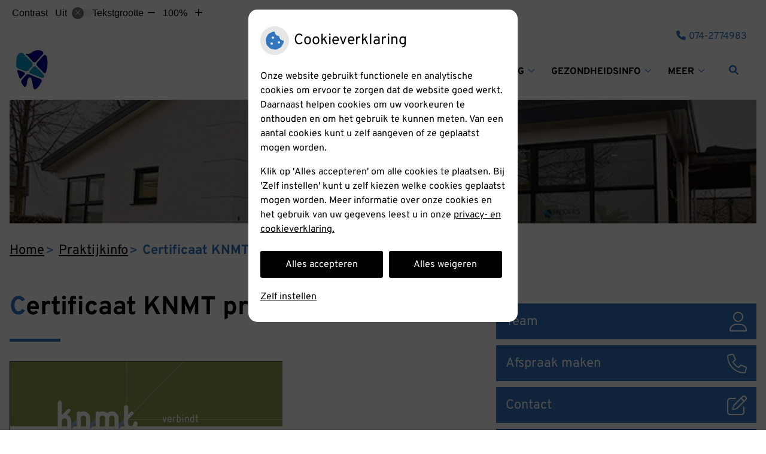

--- FILE ---
content_type: text/css
request_url: https://www.tpsnijders.nl/wp-content/themes/flexdesign-parent2018/flex-design/header/pioen-knmt/css/pioen-knmt.css?ver=6.7.2
body_size: 3645
content:
.fa-family{font-family:"Font Awesome 6 Pro"}@font-face{font-family:Overpass;font-style:italic;font-weight:700;font-display:swap;src:url(https://fonts.gstatic.com/s/overpass/v16/qFdU35WCmI96Ajtm81GgSdXCNs-VMF0vNLDkfZqP.ttf) format('truetype')}@font-face{font-family:Overpass;font-style:normal;font-weight:400;font-display:swap;src:url(https://fonts.gstatic.com/s/overpass/v16/qFda35WCmI96Ajtm83upeyoaX6QPnlo6_PPrOQ.ttf) format('truetype')}@font-face{font-family:Overpass;font-style:normal;font-weight:600;font-display:swap;src:url(https://fonts.gstatic.com/s/overpass/v16/qFda35WCmI96Ajtm83upeyoaX6QPnlo6IvTrOQ.ttf) format('truetype')}@font-face{font-family:Overpass;font-style:normal;font-weight:700;font-display:swap;src:url(https://fonts.gstatic.com/s/overpass/v16/qFda35WCmI96Ajtm83upeyoaX6QPnlo6G_TrOQ.ttf) format('truetype')}html *{-webkit-box-sizing:border-box;box-sizing:border-box}body,html{margin:0;padding:0;height:100%;width:100%;background-color:#fff;color:#6f6f6f;font-size:100%;font-family:Overpass,sans-serif}body{display:-webkit-box;display:-ms-flexbox;display:flex;-webkit-box-orient:vertical;-webkit-box-direction:normal;-ms-flex-direction:column;flex-direction:column}@media (min-width:800px){body{padding-top:0}}.header,footer{-webkit-box-flex:0;-ms-flex:none;flex:none}.mainContent{-webkit-box-flex:1;-ms-flex:1 0 auto;flex:1 0 auto}.innerWrapper{max-width:96rem;width:100%;display:block;margin:0 auto;padding:0 1em}.header,footer,main{position:relative}@media (min-width:800px){.headerBanner{background-color:#f8f8f8}}.headerBanner .innerWrapper{padding:0}@media (min-width:800px){.headerBanner .innerWrapper{display:-webkit-box;display:-ms-flexbox;display:flex;-webkit-box-orient:horizontal;-webkit-box-direction:normal;-ms-flex-direction:row;flex-direction:row;max-width:108rem;padding:0 1em}}.headerBanner .uzo-login,.headerBanner__components{display:-webkit-box;display:-ms-flexbox;display:flex;-webkit-box-pack:start;-ms-flex-pack:start;justify-content:flex-start;-webkit-box-align:center;-ms-flex-align:center;align-items:center;height:3.125em}.headerBanner__components{background-color:#f8f8f8;position:fixed;top:0;left:0;width:100%;z-index:9;color:#fff;padding:0 1rem}@media (min-width:800px){.headerBanner__components{position:static;width:auto;padding:0}}.headerBanner__components a{color:#000}.headerBanner__components a:focus,.headerBanner__components a:hover{color:#000;text-decoration:underline}.headerBanner .uzo-login{-webkit-box-pack:center;-ms-flex-pack:center;justify-content:center;background-color:var(--main-color);color:#fff;font-weight:700}@media (min-width:800px){.headerBanner .uzo-login{background-color:transparent;-webkit-box-pack:end;-ms-flex-pack:end;justify-content:flex-end;color:#000;-webkit-box-flex:1;-ms-flex:1;flex:1}}.headerBanner .uzo-login .fa-icon{font-weight:500;margin-right:.4em}.headerBanner .uzo-login a{font-weight:700;margin-left:1em;color:#fff;border-radius:2em;border:1.5px solid #fff;padding:.375em .62em}@media (min-width:800px){.headerBanner .uzo-login a{color:#000;border:1.5px solid #000}}@media (max-width:960px){#accessibility-top-bar{margin-bottom:1rem}}.headerTop .innerWrapper{padding:0}@media (min-width:800px){.headerTop .innerWrapper{display:-webkit-box;display:-ms-flexbox;display:flex;-webkit-box-orient:vertical;-webkit-box-direction:normal;-ms-flex-direction:column;flex-direction:column;max-width:108rem;padding:0 1em}}.headerTop .headerPrimary{position:relative;display:-webkit-box;display:-ms-flexbox;display:flex;-webkit-box-align:center;-ms-flex-align:center;align-items:center;min-height:6.25rem;padding:3.5rem 1em 2rem}@media (min-width:568px){.headerTop .headerPrimary{min-height:5em;height:100%}}@media (max-width:800px){.headerTop .headerPrimary{margin-top:0}}@media (min-width:800px){.headerTop .headerPrimary{margin-top:1.5rem;padding:0}}.headerTop .headerLogo{width:100%}@media (min-width:800px){.headerTop .headerLogo{-webkit-box-flex:1;-ms-flex:1;flex:1;margin-right:auto}}.headerTop .headerLogo__title h2{margin:0;font-style:normal}.headerTop .headerLogo__title h2:first-letter{color:var(--main-color)}.headerTop .headerLogo__title .site-title{font-weight:700;color:#000}.headerTop .headerLogo__img{height:100%;padding:.2rem 0}.headerTop .headerLogo__img h2{margin:0;font-style:normal}.headerTop .headerLogo__img h2 a{text-align:center}@media (min-width:568px){.headerTop .headerLogo__img h2 a{text-align:left}}.headerTop .headerLogo__img img{height:auto;width:100%;max-width:10rem}@media (min-width:568px){.headerTop .headerLogo__img img{width:auto;max-width:18.125rem;max-height:8rem}}.headerTop .headerAdres{position:absolute;top:1rem;right:1rem}@media (max-width:800px){.headerTop .headerAdres{right:0;left:1rem}}@media (min-width:800px){.headerTop .headerAdres{top:-1rem}}.headerTop .headerAdres .practice-phone-number .fal{margin-right:.3rem;font-weight:700}.headerSearch .search-open-icon{border:none;background:0 0;position:absolute;top:.2rem;right:6rem;height:2.75rem;width:2.75rem;font-size:1rem;color:var(--main-color);cursor:pointer;line-height:0}@media (max-width:800px){.headerSearch .search-open-icon{background:#fff;top:0;right:5.938rem;height:3.125rem}}@media (min-width:800px){.headerSearch .search-open-icon{position:static;padding:0;margin-left:1rem}}.toggled .headerSearch .search-open-icon{display:none}.headerSearch .headerSearchOverlay{position:fixed;top:0;left:0;right:0;bottom:0;background-color:#f8f8f8;opacity:0;visibility:hidden;-webkit-transition:all .25s ease;transition:all .25s ease;z-index:30}.headerSearch .headerSearchOverlay--open{opacity:1;visibility:visible}.headerSearch .headerSearchOverlay .site-search-form{height:100%;display:-webkit-box;display:-ms-flexbox;display:flex;-webkit-box-align:center;-ms-flex-align:center;align-items:center;padding:0 1rem;max-width:30rem;margin:0 auto}.headerSearch .headerSearchOverlay .site-search-input{width:100%;height:3.125rem;border:none;background-color:transparent;border-bottom:2px solid var(--main-color);padding-left:1rem}.headerSearch .headerSearchOverlay .site-search-submit{width:50px;height:50px;display:-webkit-box;display:-ms-flexbox;display:flex;-webkit-box-pack:center;-ms-flex-pack:center;justify-content:center;-webkit-box-align:center;-ms-flex-align:center;align-items:center;border:none;background-color:var(--main-color);color:#fff;cursor:pointer}.headerSearch .headerSearchOverlay .site-search-submit span{position:absolute;overflow:hidden;clip:rect(0 0 0 0);height:1px;width:1px;margin:-1px;padding:0;border:0}.headerSearch .headerSearchOverlay .search-close-icon{border:none;background:0 0;position:absolute;right:1rem;top:1rem;font-size:2.5rem;cursor:pointer;line-height:0}@media (min-width:800px){.headerSearch .headerSearchOverlay .search-close-icon{right:4rem;top:3rem}}.headerMiddle__slide{position:relative;background-repeat:no-repeat;background-size:cover;background-position:top center;display:-webkit-box;display:-ms-flexbox;display:flex;-webkit-box-orient:vertical;-webkit-box-direction:normal;-ms-flex-direction:column;flex-direction:column;-webkit-box-align:center;-ms-flex-align:center;align-items:center;-webkit-box-pack:center;-ms-flex-pack:center;justify-content:center;height:100%;border-left:1rem solid #fff;border-right:1rem solid #fff;min-height:7.25rem}@media (min-width:800px){.headerMiddle__slide{width:100%;max-width:120em;height:12.9375rem;margin:0 auto;z-index:1}}.home .headerMiddle__slide{min-height:19.75rem}@media (min-width:800px){.home .headerMiddle__slide{height:35.0625rem}}.high-contrast-theme .headerMiddle__slide{-webkit-filter:grayscale(1);filter:grayscale(1)}.headerMiddle__slide:before{content:"";position:absolute;top:0;left:0;right:0;bottom:0;height:100%;width:100%;background-color:#000;z-index:1;opacity:.4}.headerMiddle__slide img{position:absolute;overflow:hidden;clip:rect(0 0 0 0);height:1px;width:1px;margin:-1px;padding:0;border:0}.headerMiddle__slide .swiper-container{position:absolute;top:0;left:0;width:100%;height:100%;overflow:hidden;z-index:0}.headerMiddle__slide .swiper-container .swiper-button-next,.headerMiddle__slide .swiper-container .swiper-button-prev{display:none}.headerMiddle__slide .swiper-container .swiper-wrapper{height:100%!important}.headerMiddle__slide .swiper-container .swiper-slide{height:100%!important}.headerMiddle__slide .swiper-container .slide-content-wrapper{height:100%;background-position:center;background-size:cover}.headerMiddle__slide .swiper-container .slide-content-wrapper img{visibility:hidden}.headerMiddle__description{position:relative;display:none;padding:0 1rem;padding-top:1rem;padding-bottom:3rem;z-index:1}.home .headerMiddle__description{display:block}@media (min-width:800px){.headerMiddle__description{width:100%;max-width:51.875rem;margin:0 auto;padding:0}}.headerMiddle__description h2{margin:0;font-style:normal}.headerMiddle__description .siteDescription{font-size:3.3125rem;font-weight:700;color:#fff;text-transform:uppercase;line-height:1.1}@media (min-width:800px){.headerMiddle__description .siteDescription{font-size:3.9375rem}}.headerMiddle__description .siteDescription .descriptionFirstThree{font-size:2.0625rem;font-weight:700;display:block;text-transform:none;margin-bottom:.5rem}.headerMiddle__description .siteDescription .descriptionFirstThree:first-letter{color:var(--main-color)}.headerMiddle__description .siteDescription .descriptionBigDesktop{display:none}@media (min-width:800px){.headerMiddle__description .siteDescription .descriptionBigDesktop{display:block}}@media (min-width:800px){.headerMiddle__description .siteDescription .descriptionBigMobile{display:none}}.headerMenu{position:absolute;top:0;right:0;background:#fff;z-index:11}@media (min-width:800px){.headerMenu{position:static;background:0 0;display:-webkit-box;display:-ms-flexbox;display:flex;-webkit-box-align:center;-ms-flex-align:center;align-items:center;-webkit-box-pack:end;-ms-flex-pack:end;justify-content:flex-end;-webkit-box-flex:3;-ms-flex:3;flex:3;padding:0 1em}}.headerMain__navigation{width:100%}.menu-toggle{margin-left:auto;position:absolute;top:0;right:0;height:3.125em;border:none;background:#fff;color:#000;font-weight:700;padding:0 1em;text-align:right;z-index:1}@media (min-width:800px){.menu-toggle{display:none}}.toggled .menu-toggle{background:#fff;color:#000;width:100%;left:0;position:fixed}.menu-toggle:after{font-family:"Font Awesome 6 Pro";content:'\f0c9';margin-left:.5em;color:var(--main-color)}#primary-menu{display:block;top:0;padding:4.125rem 0 1rem;background:#fff;opacity:0;visibility:hidden;-webkit-transition:all .25s ease;transition:all .25s ease}@media (min-width:800px){#primary-menu{display:-webkit-box;display:-ms-flexbox;display:flex;-webkit-box-pack:end;-ms-flex-pack:end;justify-content:flex-end;padding:0;background:0 0;min-height:5rem;opacity:1;visibility:visible;-webkit-transition:none;transition:none}}.toggled #primary-menu{visibility:visible;opacity:1}#primary-menu .menu-item{border-bottom:1px solid var(--main-color);padding:0 2em}#primary-menu .menu-item:last-child{border-bottom:none}@media (min-width:800px){#primary-menu .menu-item{border-top:5px solid transparent;border-bottom:none;padding:0 .6em;-webkit-box-align:center;-ms-flex-align:center;align-items:center}#primary-menu .menu-item:last-child{margin-right:0;border-top:5px solid transparent}}#primary-menu .menu-item a{font-size:1.125em;font-weight:700;color:#000;padding:1.223rem 0}@media (min-width:800px){#primary-menu .menu-item a{font-size:1rem;text-transform:uppercase;padding:2rem .5rem;padding-right:0}}@media (min-width:800px){#primary-menu .menu-item:focus>a,#primary-menu .menu-item:hover>a{color:var(--main-color);text-decoration:underline}}#primary-menu .menu-item-has-children a{width:80%}@media (min-width:800px){#primary-menu .menu-item-has-children a{width:auto}}#primary-menu .sub-menu{padding-left:1em}@media (min-width:800px){#primary-menu .sub-menu{top:100%;background-color:var(--main-color);padding:1.5em 0;width:100%}}#primary-menu .sub-menu .menu-item{border:none;padding:0}@media (min-width:800px){#primary-menu .sub-menu .menu-item a{color:#fff;padding:.5em 1em}}#primary-menu .sub-menu .menu-item:focus>a,#primary-menu .sub-menu .menu-item:hover>a{text-decoration:underline}@media (min-width:800px){#primary-menu .sub-menu .menu-item:focus>a,#primary-menu .sub-menu .menu-item:hover>a{text-decoration:underline}}@media (min-width:800px){#primary-menu .sub-menu .menu-item-has-children a{color:#fff;padding:1em 0 1em 1em}}@media (min-width:800px){#primary-menu .sub-menu .menu-item-has-children .submenu-toggle{color:#fff;padding:0 1em}}#primary-menu .submenu-toggle{background:0 0;border:none;color:#000}@media (min-width:800px){#primary-menu .submenu-toggle{color:var(--main-color);padding-right:0}}@media (min-width:800px){#primary-menu .current-menu-ancestor,#primary-menu .current-menu-item{border-top:5px solid var(--main-color)}}#primary-menu .current-menu-ancestor>a,#primary-menu .current-menu-item>a{text-decoration:underline;color:#6f6f6f}@media (min-width:800px){#primary-menu .current-menu-ancestor>a,#primary-menu .current-menu-item>a{text-decoration:none}}@media (min-width:800px){#primary-menu .sub-menu .current-menu-item>a,#primary-menu .sub-menu .current-menu-parent>a{text-decoration:underline}}h1,h2,h3,h4,h5,h6{font-family:Overpass,sans-serif;color:#000;font-weight:700}h1:first-letter,h2:first-letter,h3:first-letter,h4:first-letter,h5:first-letter,h6:first-letter{color:var(--main-color)}h1{font-size:1.875em;margin:0 0 1.5em 0}.content-title{font-size:2.0625em;font-weight:700;position:relative;color:#000;margin:0;padding-bottom:1.5em}@media (min-width:800px){.content-title{margin-top:1rem;font-size:2.6875rem}}.content-title:after{content:'';position:absolute;bottom:2rem;left:0;background-color:var(--main-color);width:5.3125rem;height:.3125rem}.content-title:first-letter{color:var(--main-color)}.home .content-title{text-align:center}.home .content-title:after{left:50%;-webkit-transform:translateX(-50%);transform:translateX(-50%)}h2{font-size:1.5625em}h3{font-size:1.3125em}h4{font-size:1.125em}h5{font-size:1em}h6{font-size:.875em}a{color:var(--main-color)}a:focus,a:hover{color:var(--main-color-shade1)}p{font-size:1.375rem;line-height:1.6875em;margin:0 0 1.8em}.mainContent ol,.mainContent ul{font-size:1.375rem;margin:0 0 1.8em}.widgetContainer ul{list-style-type:none;padding-left:1em;line-height:1.875em}.widgetContainer li{position:relative}.widgetContainer li:before{font-family:"Font awesome 5 pro";font-weight:700;content:"\f054";position:absolute;top:0;left:-1.3em;font-size:.8em}.employee-wrap--flip-cards .employee__heading h2::first-letter{color:inherit}.widget_recent_entries .widgetContainer li a{color:#6f6f6f}.hTarievenlijst{word-break:break-word}.customize-partial-edit-shortcut{z-index:9999}.customize-partial-edit-shortcuts-shown .customize-partial-edit-shortcut button{left:10px;top:10px}.customize-partial-edit-shortcut-call2action-title button{left:-20px!important;top:-20px!important}